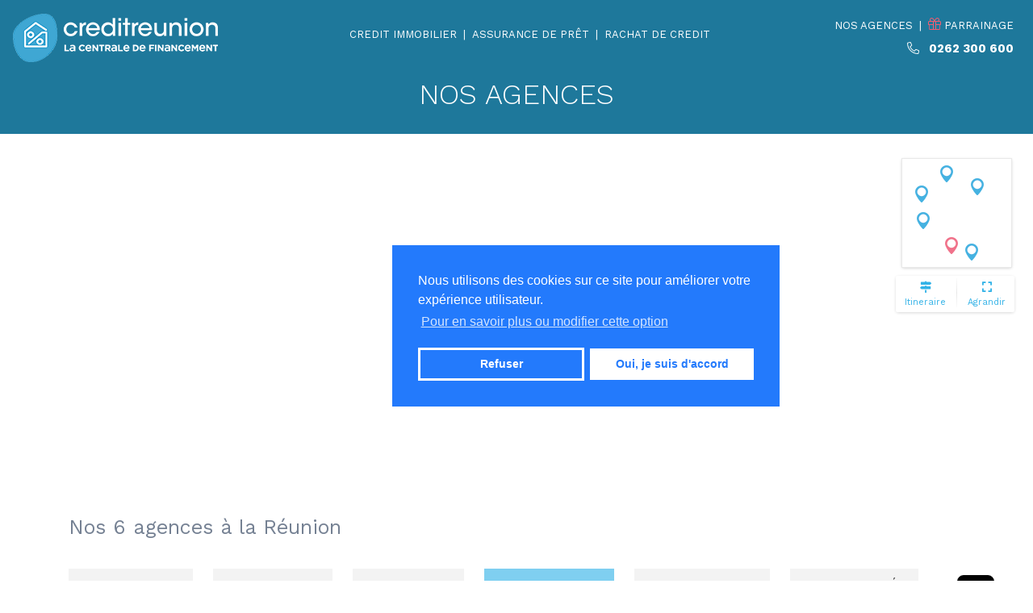

--- FILE ---
content_type: text/html; charset=UTF-8
request_url: https://creditreunion.com/agences-credit-reunion/saint-pierre
body_size: 8373
content:
<!DOCTYPE html>
<html lang="fr">
    <head>
                <title>Nos agences de courtiers en crédit immobilier | creditreunion</title>


        <meta http-equiv="Content-Type" content="text/html; charset=utf-8" />
        <meta name="viewport" content="width=device-width, initial-scale=1, shrink-to-fit=no">

                <meta name="description" content="Besoin d'un financement pour votre projet immobilier ? Venez à l'agence la plus proche de chez vous (Saint Denis, Saint Paul, Saint Leu, Saint Pierre, Saint Joseph, Saint André).">
        <meta name="robot" content=" index, follow ">

                <link rel="apple-touch-icon" sizes="180x180" href="/build/images/favicon/apple-touch-icon.png">
        <link rel="icon" type="image/png" sizes="32x32" href="/build/images/favicon/favicon-32x32.png">
        <link rel="icon" type="image/png" sizes="16x16" href="/build/images/favicon/favicon-16x16.png">
        <link rel="manifest" href="/build/images/favicon/site.webmanifest">
        <link rel="mask-icon" href="/build/images/favicon/safari-pinned-tab.svg" color="#5bbad5">
        <meta name="msapplication-TileColor" content="#da532c">
        <meta name="theme-color" content="#ffffff">

        <link rel="preconnect" crossorigin href="https://fonts.googleapis.com" />
        <link rel="preconnect" crossorigin href="https://fonts.gstatic.com" />
        <link rel="preconnect" crossorigin href="https://www.google-analytics.com" />
        <link rel="preconnect" crossorigin href="https://connect.facebook.net" />

        
        <script>
/*! loadCSS. [c]2017 Filament Group, Inc. MIT License */
/* This file is meant as a standalone workflow for
- testing support for link[rel=preload]
- enabling async CSS loading in browsers that do not support rel=preload
- applying rel preload css once loaded, whether supported or not.
*/
(function( w ){
	"use strict";
	// rel=preload support test
	if( !w.loadCSS ){
		w.loadCSS = function(){};
	}
	// define on the loadCSS obj
	var rp = loadCSS.relpreload = {};
	// rel=preload feature support test
	// runs once and returns a function for compat purposes
	rp.support = (function(){
		var ret;
		try {
			ret = w.document.createElement( "link" ).relList.supports( "preload" );
		} catch (e) {
			ret = false;
		}
		return function(){
			return ret;
		};
	})();

	// if preload isn't supported, get an asynchronous load by using a non-matching media attribute
	// then change that media back to its intended value on load
	rp.bindMediaToggle = function( link ){
		// remember existing media attr for ultimate state, or default to 'all'
		var finalMedia = link.media || "all";

		function enableStylesheet(){
			// unbind listeners
			if( link.addEventListener ){
				link.removeEventListener( "load", enableStylesheet );
			} else if( link.attachEvent ){
				link.detachEvent( "onload", enableStylesheet );
			}
			link.setAttribute( "onload", null ); 
			link.media = finalMedia;
		}

		// bind load handlers to enable media
		if( link.addEventListener ){
			link.addEventListener( "load", enableStylesheet );
		} else if( link.attachEvent ){
			link.attachEvent( "onload", enableStylesheet );
		}

		// Set rel and non-applicable media type to start an async request
		// note: timeout allows this to happen async to let rendering continue in IE
		setTimeout(function(){
			link.rel = "stylesheet";
			link.media = "only x";
		});
		// also enable media after 3 seconds,
		// which will catch very old browsers (android 2.x, old firefox) that don't support onload on link
		setTimeout( enableStylesheet, 3000 );
	};

	// loop through link elements in DOM
	rp.poly = function(){
		// double check this to prevent external calls from running
		if( rp.support() ){
			return;
		}
		var links = w.document.getElementsByTagName( "link" );
		for( var i = 0; i < links.length; i++ ){
			var link = links[ i ];
			// qualify links to those with rel=preload and as=style attrs
			if( link.rel === "preload" && link.getAttribute( "as" ) === "style" && !link.getAttribute( "data-loadcss" ) ){
				// prevent rerunning on link
				link.setAttribute( "data-loadcss", true );
				// bind listeners to toggle media back
				rp.bindMediaToggle( link );
			}
		}
	};

	// if unsupported, run the polyfill
	if( !rp.support() ){
		// run once at least
		rp.poly();

		// rerun poly on an interval until onload
		var run = w.setInterval( rp.poly, 500 );
		if( w.addEventListener ){
			w.addEventListener( "load", function(){
				rp.poly();
				w.clearInterval( run );
			} );
		} else if( w.attachEvent ){
			w.attachEvent( "onload", function(){
				rp.poly();
				w.clearInterval( run );
			} );
		}
	}


	// commonjs
	if( typeof exports !== "undefined" ){
		exports.loadCSS = loadCSS;
	}
	else {
		w.loadCSS = loadCSS;
	}
}( typeof global !== "undefined" ? global : this ) );
</script>
        <link rel="stylesheet" href="/build/css/theme.ca21261c.css">
        <link rel="stylesheet" href="/build/css/fontawesome.63c90801.css">

         
    <link rel="stylesheet" href="/build/css/agencies.2bf64c9e.css">
        
        <link rel="stylesheet" href="https://fonts.googleapis.com/css?family=Work+Sans:300,400,700&amp;display=swap"></link>

                      <script>
        window.ga=window.ga||function(){(ga.q=ga.q||[]).push(arguments)};ga.l=+new Date;
        ga('create', 'UA-76450831-1', 'auto');
        ga('send', 'pageview');
    </script>
    <script async src='https://www.google-analytics.com/analytics.js' type="javascript/blocked"></script>

  <script>
    !function(f,b,e,v,n,t,s)
    {if(f.fbq)return;n=f.fbq=function(){n.callMethod?
    n.callMethod.apply(n,arguments):n.queue.push(arguments)};
    if(!f._fbq)f._fbq=n;n.push=n;n.loaded=!0;n.version='2.0';
    n.queue=[];t=b.createElement(e);t.async=!0;
    t.src=v;s=b.getElementsByTagName(e)[0];
    t.type = "javascript/blocked";t.async = true;  
    s.parentNode.insertBefore(t,s)}(window, document,'script',
    'https://connect.facebook.net/en_US/fbevents.js');
    fbq('init', '338850723735781');
    fbq('track', 'PageView');
  </script>
  <noscript><img height="1" width="1" style="display:none"
    src="https://www.facebook.com/tr?id=338850723735781&ev=PageView&noscript=1"
  /></noscript>

  <script type="text/javascript">
  _linkedin_partner_id = "784211";
  window._linkedin_data_partner_ids = window._linkedin_data_partner_ids || [];
  window._linkedin_data_partner_ids.push(_linkedin_partner_id);
  </script><script type="text/javascript">
  (function(){var s = document.getElementsByTagName("script")[0];
  var b = document.createElement("script");
  b.type = "javascript/blocked";b.async = true;
  b.src = "https://snap.licdn.com/li.lms-analytics/insight.min.js";
  s.parentNode.insertBefore(b, s);})();
  </script>
  <noscript>
  <img height="1" width="1" style="display:none;" alt="" src="https://px.ads.linkedin.com/collect/?pid=784211&fmt=gif" />
  </noscript>
            </head>
    <body>

        <noscript><div class="text-center" style="margin-top:100px;margin-bottom: 30px;color:red"><strong>Ce site a besoin de javascript pour fonctionner correctement !</strong></div></noscript>
         <header id="header">
    

         <div class="container-fluid header-nav">

    <nav class="navbar fixed-top navbar-expand-lg navbar-dark py-0">
        <a class="navbar-brand clearfix" href="/">
        <img src="/build/images/creditreunion-logo-white.png" alt="Logo creditreunion" class="float-left img-fluid position-relative logo-header transition lazyload" >
        </a>
        <button class="navbar-toggler" type="button" data-toggle="collapse" data-target="#navbarNav" aria-controls="navbarNav" aria-expanded="false" aria-label="Toggle navigation">
        <span class="navbar-toggler-icon"></span>
        </button>
        <div class="collapse navbar-collapse" id="navbarNav">
        
        
        <ul class="navbar-nav mx-auto">
            <li class="nav-item">
            <a class="nav-link" href="/credit-immobilier">CREDIT IMMOBILIER</a>
            </li>
            <span class="align-self-center d-none d-lg-inline pipe"> | </span>
            <li class="nav-item">
            <a class="nav-link" href="/assurance-de-pret">ASSURANCE DE PRÊT</a>
            </li>
            <span class="align-self-center d-none d-lg-inline pipe"> | </span>
            <li class="nav-item">
            <a class="nav-link" href="/rachat-de-credit">RACHAT DE CREDIT</a>
            </li>
        </ul>
        
        <div class="justify-content-end">

            <div>
            <ul class="navbar-nav ">
                <li class="nav-item">
                    <a class="nav-link" href="/agences-credit-reunion">NOS AGENCES</a>
                </li>

                <span class="align-self-center d-none d-lg-inline pipe"> | </span>
                
                <li class="nav-item">
                    <a class="nav-link" href="/parrainage#form-parrainage"><i class="fal fa-gift color-fuschia sponsorship-icon"></i> PARRAINAGE</a>
                </li>

                                
                            </ul>
            </div>
            <div class="float-lg-right pr-md-2 num">
                <b><i class="fal fa-phone fa-rotate-90 mr-2"></i> 0262 300 600</b>
            </div>

        </div>
        
        </div>
    </nav>
    </div>

</header>

                
                <div class="main">

                    <section class=" header-bg bg-color-blue pb-0 d-flex flex-column text-center">

            <div id="header-title" class="container text-center">
              <h1 class="mx-auto mt-4 mb-4 header-title z-index-1 d-inline-block">NOS AGENCES</h1>
            </div>

            
          </section>

              <section class="contact-agencies container-fluid">
        <div class="">
            <div class="map">
                <div class="agencies d-none d-md-block">
    
                </div>
                <div class="card d-none d-md-inline-block">
                    <div class="actions">
                        <a class="action itinerary" href="https://www.google.com/maps?daddr=2%20Rue%20du%20Presbyt%C3%A8re%2C%20Saint%20Pierre%2C%20R%C3%A9union" target="_blank" rel="noopener"><i class="fa fa-map-signs"></i> Itineraire</a>
                        <div class="separator"></div>
                        <a class="action map-link" href="https://www.google.com/maps/search/2%20Rue%20du%20Presbyt%C3%A8re%2C%20Saint%20Pierre%2C%20R%C3%A9union" target="_blank" rel="noopener"><i class="fa fa-expand"></i> Agrandir</a>
                    </div>
                </div>
                <div class="overview-panel">
                    <div class="overview">
    
                    </div>
                </div>
            </div>
            <div class="container">
                <div class="row">
                    <div class="col-sm-12">
                        <h2>Nos 6 agences à la Réunion</h2>
                        
                        <div class="agency-menu hidden-xs">
                            <ul class="agency-list">
                                                                    <li>
                                        <a class="" data-id="1" href="/agences-credit-reunion/saint-denis">Saint Denis</a>
                                    </li>
                                                                    <li>
                                        <a class="" data-id="2" href="/agences-credit-reunion/saint-paul">Saint Paul</a>
                                    </li>
                                                                    <li>
                                        <a class="" data-id="3" href="/agences-credit-reunion/saint-leu">Saint Leu</a>
                                    </li>
                                                                    <li>
                                        <a class="active" data-id="4" href="/agences-credit-reunion/saint-pierre">Saint Pierre</a>
                                    </li>
                                                                    <li>
                                        <a class="" data-id="5" href="/agences-credit-reunion/saint-joseph">Saint Joseph</a>
                                    </li>
                                                                    <li>
                                        <a class="" data-id="6" href="/agences-credit-reunion/saint-andre">Saint André</a>
                                    </li>
                                                            </ul>
                            <hr/>
                        </div>
                        <div class="agency-content">
                                                            <div class="hide-ni" data-id="1">
                                    <h2>creditreunion Saint Denis</h2>
                                    
                                    <div class="infos col-sm-12">
                                        <div class="row">
                                            <div class="info col-md-6 col-xl-4">
                                                                                                    <div class="icon">
                                                        <i class="fa fa-fw fa-home"></i>
                                                    </div>
                                                    <div class="content address">
                                                        <p class="text">
                                                            14 Rue Alexis De Villeneuve<br/>Résidence RAPHAEL<br/>97400 ST DENIS
                                                        </p>
                                                        <div class="links">
                                                            <a href="https://www.google.com/maps?daddr=14%20Rue%20Alexis%20de%20Villeneuve%2C%20Saint%20Denis%2C%20R%C3%A9union" target="_blank" rel="noopener">
                                                                <i class="fa fa-external-link-square"></i>
                                                                Itinéraire
                                                            </a>
                                                            <a href="https://www.google.com/maps/search/14%20Rue%20Alexis%20de%20Villeneuve%2C%20Saint%20Denis%2C%20R%C3%A9union" target="_blank" rel="noopener">
                                                                <i class="fa fa-external-link-square"></i>
                                                                Google Map
                                                            </a>
                                                        </div>
                                                    </div>
                                                                                            </div>

                                            <div class="info col-md-6 col-xl-4">
                                                                                                    <div class="icon">
                                                        <i class="fas fa fa-clock"></i>
                                                    </div>
                                                    <div class="content">
                                                        Du <b>lundi</b> au <b>vendredi</b>.<br/>De <b>8h30</b> à <b>12h30</b>, et de <b>14h</b> à <b>18h</b>.<br/>Fermeture à 17h le vendredi.
                                                    </div>
                                                                                            </div>
    
                                            <div class="info col-md-12 col-xl-4">
                                                <div class="icon">
                                                    <i class="fas fa fa-phone fa-rotate-90"></i>
                                                </div>
                                                <div class="content phone">
                                                    <a href="callto:0262300600">
                                                        0262
                                                        <strong>
                                                            300
                                                            600
                                                        </strong>
                                                    </a>
                                                </div>
                                            </div>
    
                                        </div>
                                        <br/>
                                        <div class="row">
                                            
                                        </div>


                                        <section class='pt-5 pb-2' id="agency-contact">

                                                                                                              
                                                <div class="container">
                                                    
                                                    <div class="row">
                                                        
                                                        <a href="/contact?type=rendez-vous&amp;agence=saint-denis" class="col-md a-link">
                                                          <div class="text-center contact-block link-hover p-2">
                                                              <div class="color-fuschia"><i class="fal fa-calendar-alt fa-3x mb-2 px-55"></i></div>
                                                              <div>
                                                                  <div class="color-blue"><h3><span class="h3-underline">PRENDRE RENDEZ-VOUS</span></h3></div>
                                                                  <div><span>
                                                                  </span></div>
                                                              </div>
                                                          </div>
                                                        </a>
                                                        
                                                        
                                                        <a href="/contact?type=rappel&amp;agence=saint-denis" class="col-md a-link">
                                                            <div class="text-center contact-block link-hover p-2">
                                                                <div class="color-fuschia"><i class="fal fa-phone fa-rotate-90 fa-3x mb-2 px-55"></i></div>
                                                                <div>
                                                                    <div class="color-blue"><h3><span class="h3-underline">DEMANDER UN RAPPEL</span></h3></div>
                                                                    <div><span >
                                                                    </span></div>
                                                                </div>
                                                            </div>
                                                        </a>
                                                        
                                                        
                                                        <a href="/contact?type=message&amp;agence=saint-denis" class="col-md a-link">
                                                            <div class="text-center contact-block link-hover p-2">
                                                                <div class="color-fuschia"><i class="fal fa-paper-plane fa-3x mb-2 px-55"></i></div>
                                                                <div>
                                                                    <div class="color-blue"><h3><span class="h3-underline">ENVOYER UN EMAIL</span></h3></div>
                                                                    <div><span>    
                                                                    </span></div>
                                                                </div>
                                                            </div>
                                                        </a>
                                                        
                                                    </div>
                                                      
                                                </div>
                                                
                                            </section>

                                        <section id="team">
                                                                                
                                                <div class="row d-flex justify-content-center">
                                    
                                                                                                    </div>
                                    
                                                                                   </section>

                                        
                                    </div>
                                </div>
                                                            <div class="hide-ni" data-id="2">
                                    <h2>creditreunion Saint Paul</h2>
                                    
                                    <div class="infos col-sm-12">
                                        <div class="row">
                                            <div class="info col-md-6 col-xl-4">
                                                                                                    <div class="icon">
                                                        <i class="fa fa-fw fa-home"></i>
                                                    </div>
                                                    <div class="content address">
                                                        <p class="text">
                                                            171 Chaussée Royale<br/>97460 ST PAUL
                                                        </p>
                                                        <div class="links">
                                                            <a href="https://www.google.com/maps?daddr=171%20Chauss%C3%A9e%20Royale%2C%20Saint%20Paul%2C%20R%C3%A9union" target="_blank" rel="noopener">
                                                                <i class="fa fa-external-link-square"></i>
                                                                Itinéraire
                                                            </a>
                                                            <a href="https://www.google.com/maps/search/171%20Chauss%C3%A9e%20Royale%2C%20Saint%20Paul%2C%20R%C3%A9union" target="_blank" rel="noopener">
                                                                <i class="fa fa-external-link-square"></i>
                                                                Google Map
                                                            </a>
                                                        </div>
                                                    </div>
                                                                                            </div>

                                            <div class="info col-md-6 col-xl-4">
                                                                                                    <div class="icon">
                                                        <i class="fas fa fa-clock"></i>
                                                    </div>
                                                    <div class="content">
                                                        Du <b>lundi</b> au <b>vendredi</b>.<br/>De <b>8h30</b> à <b>12h30</b>, et de <b>14h</b> à <b>18h</b>.<br/>Fermeture à 17h le vendredi.
                                                    </div>
                                                                                            </div>
    
                                            <div class="info col-md-12 col-xl-4">
                                                <div class="icon">
                                                    <i class="fas fa fa-phone fa-rotate-90"></i>
                                                </div>
                                                <div class="content phone">
                                                    <a href="callto:0262300600">
                                                        0262
                                                        <strong>
                                                            300
                                                            600
                                                        </strong>
                                                    </a>
                                                </div>
                                            </div>
    
                                        </div>
                                        <br/>
                                        <div class="row">
                                            
                                        </div>


                                        <section class='pt-5 pb-2' id="agency-contact">

                                                                                                              
                                                <div class="container">
                                                    
                                                    <div class="row">
                                                        
                                                        <a href="/contact?type=rendez-vous&amp;agence=saint-paul" class="col-md a-link">
                                                          <div class="text-center contact-block link-hover p-2">
                                                              <div class="color-fuschia"><i class="fal fa-calendar-alt fa-3x mb-2 px-55"></i></div>
                                                              <div>
                                                                  <div class="color-blue"><h3><span class="h3-underline">PRENDRE RENDEZ-VOUS</span></h3></div>
                                                                  <div><span>
                                                                  </span></div>
                                                              </div>
                                                          </div>
                                                        </a>
                                                        
                                                        
                                                        <a href="/contact?type=rappel&amp;agence=saint-paul" class="col-md a-link">
                                                            <div class="text-center contact-block link-hover p-2">
                                                                <div class="color-fuschia"><i class="fal fa-phone fa-rotate-90 fa-3x mb-2 px-55"></i></div>
                                                                <div>
                                                                    <div class="color-blue"><h3><span class="h3-underline">DEMANDER UN RAPPEL</span></h3></div>
                                                                    <div><span >
                                                                    </span></div>
                                                                </div>
                                                            </div>
                                                        </a>
                                                        
                                                        
                                                        <a href="/contact?type=message&amp;agence=saint-paul" class="col-md a-link">
                                                            <div class="text-center contact-block link-hover p-2">
                                                                <div class="color-fuschia"><i class="fal fa-paper-plane fa-3x mb-2 px-55"></i></div>
                                                                <div>
                                                                    <div class="color-blue"><h3><span class="h3-underline">ENVOYER UN EMAIL</span></h3></div>
                                                                    <div><span>    
                                                                    </span></div>
                                                                </div>
                                                            </div>
                                                        </a>
                                                        
                                                    </div>
                                                      
                                                </div>
                                                
                                            </section>

                                        <section id="team">
                                                                                
                                                <div class="row d-flex justify-content-center">
                                    
                                                                                                    </div>
                                    
                                                                                   </section>

                                        
                                    </div>
                                </div>
                                                            <div class="hide-ni" data-id="3">
                                    <h2>creditreunion Saint Leu</h2>
                                    
                                    <div class="infos col-sm-12">
                                        <div class="row">
                                            <div class="info col-md-6 col-xl-4">
                                                                                                    <div class="icon">
                                                        <i class="fa fa-fw fa-home"></i>
                                                    </div>
                                                    <div class="content address">
                                                        <p class="text">
                                                            80 Rue du Général Lambert<br/>97436 ST LEU
                                                        </p>
                                                        <div class="links">
                                                            <a href="https://www.google.com/maps?daddr=80%20Rue%20du%20G%C3%A9n%C3%A9ral%20Lambert%2C%20Saint%20Leu%2C%20R%C3%A9union" target="_blank" rel="noopener">
                                                                <i class="fa fa-external-link-square"></i>
                                                                Itinéraire
                                                            </a>
                                                            <a href="https://www.google.com/maps/search/80%20Rue%20du%20G%C3%A9n%C3%A9ral%20Lambert%2C%20Saint%20Leu%2C%20R%C3%A9union" target="_blank" rel="noopener">
                                                                <i class="fa fa-external-link-square"></i>
                                                                Google Map
                                                            </a>
                                                        </div>
                                                    </div>
                                                                                            </div>

                                            <div class="info col-md-6 col-xl-4">
                                                                                                    <div class="icon">
                                                        <i class="fas fa fa-clock"></i>
                                                    </div>
                                                    <div class="content">
                                                        Du <b>lundi</b> au <b>vendredi</b>.<br/>De <b>8h30</b> à <b>12h30</b>, et de <b>14h</b> à <b>18h</b>.<br/>Fermeture à 17h le vendredi.
                                                    </div>
                                                                                            </div>
    
                                            <div class="info col-md-12 col-xl-4">
                                                <div class="icon">
                                                    <i class="fas fa fa-phone fa-rotate-90"></i>
                                                </div>
                                                <div class="content phone">
                                                    <a href="callto:0262300600">
                                                        0262
                                                        <strong>
                                                            300
                                                            600
                                                        </strong>
                                                    </a>
                                                </div>
                                            </div>
    
                                        </div>
                                        <br/>
                                        <div class="row">
                                            
                                        </div>


                                        <section class='pt-5 pb-2' id="agency-contact">

                                                                                                              
                                                <div class="container">
                                                    
                                                    <div class="row">
                                                        
                                                        <a href="/contact?type=rendez-vous&amp;agence=saint-leu" class="col-md a-link">
                                                          <div class="text-center contact-block link-hover p-2">
                                                              <div class="color-fuschia"><i class="fal fa-calendar-alt fa-3x mb-2 px-55"></i></div>
                                                              <div>
                                                                  <div class="color-blue"><h3><span class="h3-underline">PRENDRE RENDEZ-VOUS</span></h3></div>
                                                                  <div><span>
                                                                  </span></div>
                                                              </div>
                                                          </div>
                                                        </a>
                                                        
                                                        
                                                        <a href="/contact?type=rappel&amp;agence=saint-leu" class="col-md a-link">
                                                            <div class="text-center contact-block link-hover p-2">
                                                                <div class="color-fuschia"><i class="fal fa-phone fa-rotate-90 fa-3x mb-2 px-55"></i></div>
                                                                <div>
                                                                    <div class="color-blue"><h3><span class="h3-underline">DEMANDER UN RAPPEL</span></h3></div>
                                                                    <div><span >
                                                                    </span></div>
                                                                </div>
                                                            </div>
                                                        </a>
                                                        
                                                        
                                                        <a href="/contact?type=message&amp;agence=saint-leu" class="col-md a-link">
                                                            <div class="text-center contact-block link-hover p-2">
                                                                <div class="color-fuschia"><i class="fal fa-paper-plane fa-3x mb-2 px-55"></i></div>
                                                                <div>
                                                                    <div class="color-blue"><h3><span class="h3-underline">ENVOYER UN EMAIL</span></h3></div>
                                                                    <div><span>    
                                                                    </span></div>
                                                                </div>
                                                            </div>
                                                        </a>
                                                        
                                                    </div>
                                                      
                                                </div>
                                                
                                            </section>

                                        <section id="team">
                                                                                
                                                <div class="row d-flex justify-content-center">
                                    
                                                                                                    </div>
                                    
                                                                                   </section>

                                        
                                    </div>
                                </div>
                                                            <div class="active" data-id="4">
                                    <h2>creditreunion Saint Pierre</h2>
                                    
                                    <div class="infos col-sm-12">
                                        <div class="row">
                                            <div class="info col-md-6 col-xl-4">
                                                                                                    <div class="icon">
                                                        <i class="fa fa-fw fa-home"></i>
                                                    </div>
                                                    <div class="content address">
                                                        <p class="text">
                                                            2 Rue du Presbytère<br/>Résidence les Docks du Sud<br/>97410 ST PIERRE
                                                        </p>
                                                        <div class="links">
                                                            <a href="https://www.google.com/maps?daddr=2%20Rue%20du%20Presbyt%C3%A8re%2C%20Saint%20Pierre%2C%20R%C3%A9union" target="_blank" rel="noopener">
                                                                <i class="fa fa-external-link-square"></i>
                                                                Itinéraire
                                                            </a>
                                                            <a href="https://www.google.com/maps/search/2%20Rue%20du%20Presbyt%C3%A8re%2C%20Saint%20Pierre%2C%20R%C3%A9union" target="_blank" rel="noopener">
                                                                <i class="fa fa-external-link-square"></i>
                                                                Google Map
                                                            </a>
                                                        </div>
                                                    </div>
                                                                                            </div>

                                            <div class="info col-md-6 col-xl-4">
                                                                                                    <div class="icon">
                                                        <i class="fas fa fa-clock"></i>
                                                    </div>
                                                    <div class="content">
                                                        Du <b>lundi</b> au <b>vendredi</b>.<br/>De <b>8h30</b> à <b>12h30</b>, et de <b>14h</b> à <b>18h</b>.<br/>Fermeture à 17h le vendredi.
                                                    </div>
                                                                                            </div>
    
                                            <div class="info col-md-12 col-xl-4">
                                                <div class="icon">
                                                    <i class="fas fa fa-phone fa-rotate-90"></i>
                                                </div>
                                                <div class="content phone">
                                                    <a href="callto:0262300600">
                                                        0262
                                                        <strong>
                                                            300
                                                            600
                                                        </strong>
                                                    </a>
                                                </div>
                                            </div>
    
                                        </div>
                                        <br/>
                                        <div class="row">
                                            
                                        </div>


                                        <section class='pt-5 pb-2' id="agency-contact">

                                                                                                              
                                                <div class="container">
                                                    
                                                    <div class="row">
                                                        
                                                        <a href="/contact?type=rendez-vous&amp;agence=saint-pierre" class="col-md a-link">
                                                          <div class="text-center contact-block link-hover p-2">
                                                              <div class="color-fuschia"><i class="fal fa-calendar-alt fa-3x mb-2 px-55"></i></div>
                                                              <div>
                                                                  <div class="color-blue"><h3><span class="h3-underline">PRENDRE RENDEZ-VOUS</span></h3></div>
                                                                  <div><span>
                                                                  </span></div>
                                                              </div>
                                                          </div>
                                                        </a>
                                                        
                                                        
                                                        <a href="/contact?type=rappel&amp;agence=saint-pierre" class="col-md a-link">
                                                            <div class="text-center contact-block link-hover p-2">
                                                                <div class="color-fuschia"><i class="fal fa-phone fa-rotate-90 fa-3x mb-2 px-55"></i></div>
                                                                <div>
                                                                    <div class="color-blue"><h3><span class="h3-underline">DEMANDER UN RAPPEL</span></h3></div>
                                                                    <div><span >
                                                                    </span></div>
                                                                </div>
                                                            </div>
                                                        </a>
                                                        
                                                        
                                                        <a href="/contact?type=message&amp;agence=saint-pierre" class="col-md a-link">
                                                            <div class="text-center contact-block link-hover p-2">
                                                                <div class="color-fuschia"><i class="fal fa-paper-plane fa-3x mb-2 px-55"></i></div>
                                                                <div>
                                                                    <div class="color-blue"><h3><span class="h3-underline">ENVOYER UN EMAIL</span></h3></div>
                                                                    <div><span>    
                                                                    </span></div>
                                                                </div>
                                                            </div>
                                                        </a>
                                                        
                                                    </div>
                                                      
                                                </div>
                                                
                                            </section>

                                        <section id="team">
                                                                                
                                                <div class="row d-flex justify-content-center">
                                    
                                                                                                    </div>
                                    
                                                                                   </section>

                                        
                                    </div>
                                </div>
                                                            <div class="hide-ni" data-id="5">
                                    <h2>creditreunion Saint Joseph</h2>
                                    
                                    <div class="infos col-sm-12">
                                        <div class="row">
                                            <div class="info col-md-6 col-xl-4">
                                                                                                    <div class="icon">
                                                        <i class="fa fa-fw fa-home"></i>
                                                    </div>
                                                    <div class="content address">
                                                        <p class="text">
                                                            6 Rue Joseph de Souvile<br/>97480 SAINT JOSEPH
                                                        </p>
                                                        <div class="links">
                                                            <a href="https://www.google.com/maps?daddr=6%20Rue%20Joseph%20de%20Souvile%2C%20Saint%20Joseph%2C%20R%C3%A9union" target="_blank" rel="noopener">
                                                                <i class="fa fa-external-link-square"></i>
                                                                Itinéraire
                                                            </a>
                                                            <a href="https://www.google.com/maps/search/6%20Rue%20Joseph%20de%20Souvile%2C%20Saint%20Joseph%2C%20R%C3%A9union" target="_blank" rel="noopener">
                                                                <i class="fa fa-external-link-square"></i>
                                                                Google Map
                                                            </a>
                                                        </div>
                                                    </div>
                                                                                            </div>

                                            <div class="info col-md-6 col-xl-4">
                                                                                                    <div class="icon">
                                                        <i class="fas fa fa-clock"></i>
                                                    </div>
                                                    <div class="content">
                                                        Du <b>lundi</b> au <b>vendredi</b>.<br/>De <b>8h30</b> à <b>12h30</b>, et de <b>14h</b> à <b>18h</b>.<br/>Fermeture à 17h le vendredi.
                                                    </div>
                                                                                            </div>
    
                                            <div class="info col-md-12 col-xl-4">
                                                <div class="icon">
                                                    <i class="fas fa fa-phone fa-rotate-90"></i>
                                                </div>
                                                <div class="content phone">
                                                    <a href="callto:0262300600">
                                                        0262
                                                        <strong>
                                                            300
                                                            600
                                                        </strong>
                                                    </a>
                                                </div>
                                            </div>
    
                                        </div>
                                        <br/>
                                        <div class="row">
                                            
                                        </div>


                                        <section class='pt-5 pb-2' id="agency-contact">

                                                                                                              
                                                <div class="container">
                                                    
                                                    <div class="row">
                                                        
                                                        <a href="/contact?type=rendez-vous&amp;agence=saint-joseph" class="col-md a-link">
                                                          <div class="text-center contact-block link-hover p-2">
                                                              <div class="color-fuschia"><i class="fal fa-calendar-alt fa-3x mb-2 px-55"></i></div>
                                                              <div>
                                                                  <div class="color-blue"><h3><span class="h3-underline">PRENDRE RENDEZ-VOUS</span></h3></div>
                                                                  <div><span>
                                                                  </span></div>
                                                              </div>
                                                          </div>
                                                        </a>
                                                        
                                                        
                                                        <a href="/contact?type=rappel&amp;agence=saint-joseph" class="col-md a-link">
                                                            <div class="text-center contact-block link-hover p-2">
                                                                <div class="color-fuschia"><i class="fal fa-phone fa-rotate-90 fa-3x mb-2 px-55"></i></div>
                                                                <div>
                                                                    <div class="color-blue"><h3><span class="h3-underline">DEMANDER UN RAPPEL</span></h3></div>
                                                                    <div><span >
                                                                    </span></div>
                                                                </div>
                                                            </div>
                                                        </a>
                                                        
                                                        
                                                        <a href="/contact?type=message&amp;agence=saint-joseph" class="col-md a-link">
                                                            <div class="text-center contact-block link-hover p-2">
                                                                <div class="color-fuschia"><i class="fal fa-paper-plane fa-3x mb-2 px-55"></i></div>
                                                                <div>
                                                                    <div class="color-blue"><h3><span class="h3-underline">ENVOYER UN EMAIL</span></h3></div>
                                                                    <div><span>    
                                                                    </span></div>
                                                                </div>
                                                            </div>
                                                        </a>
                                                        
                                                    </div>
                                                      
                                                </div>
                                                
                                            </section>

                                        <section id="team">
                                                                                
                                                <div class="row d-flex justify-content-center">
                                    
                                                                                                    </div>
                                    
                                                                                   </section>

                                        
                                    </div>
                                </div>
                                                            <div class="hide-ni" data-id="6">
                                    <h2>creditreunion Saint André</h2>
                                    
                                    <div class="infos col-sm-12">
                                        <div class="row">
                                            <div class="info col-md-6 col-xl-4">
                                                                                                    <div class="icon">
                                                        <i class="fa fa-fw fa-home"></i>
                                                    </div>
                                                    <div class="content address">
                                                        <p class="text">
                                                            665 Rue de la Gare<br/>Résidence QUAI EST<br/>97440 ST ANDRE
                                                        </p>
                                                        <div class="links">
                                                            <a href="https://www.google.com/maps?daddr=665%20Rue%20de%20la%20Gare%2C%20Saint%20Andr%C3%A9%2C%20R%C3%A9union" target="_blank" rel="noopener">
                                                                <i class="fa fa-external-link-square"></i>
                                                                Itinéraire
                                                            </a>
                                                            <a href="https://www.google.com/maps/search/665%20Rue%20de%20la%20Gare%2C%20Saint%20Andr%C3%A9%2C%20R%C3%A9union" target="_blank" rel="noopener">
                                                                <i class="fa fa-external-link-square"></i>
                                                                Google Map
                                                            </a>
                                                        </div>
                                                    </div>
                                                                                            </div>

                                            <div class="info col-md-6 col-xl-4">
                                                                                                    <div class="icon">
                                                        <i class="fas fa fa-clock"></i>
                                                    </div>
                                                    <div class="content">
                                                        Du <b>lundi</b> au <b>vendredi</b>.<br/>De <b>8h30</b> à <b>12h30</b>, et de <b>14h</b> à <b>18h</b>.<br/>Fermeture à 17h le vendredi.<br/>Le <b>samedi matin</b> de <b>8h30</b> à <b>12h30</b>
                                                    </div>
                                                                                            </div>
    
                                            <div class="info col-md-12 col-xl-4">
                                                <div class="icon">
                                                    <i class="fas fa fa-phone fa-rotate-90"></i>
                                                </div>
                                                <div class="content phone">
                                                    <a href="callto:0262300600">
                                                        0262
                                                        <strong>
                                                            300
                                                            600
                                                        </strong>
                                                    </a>
                                                </div>
                                            </div>
    
                                        </div>
                                        <br/>
                                        <div class="row">
                                            
                                        </div>


                                        <section class='pt-5 pb-2' id="agency-contact">

                                                                                                              
                                                <div class="container">
                                                    
                                                    <div class="row">
                                                        
                                                        <a href="/contact?type=rendez-vous&amp;agence=saint-andre" class="col-md a-link">
                                                          <div class="text-center contact-block link-hover p-2">
                                                              <div class="color-fuschia"><i class="fal fa-calendar-alt fa-3x mb-2 px-55"></i></div>
                                                              <div>
                                                                  <div class="color-blue"><h3><span class="h3-underline">PRENDRE RENDEZ-VOUS</span></h3></div>
                                                                  <div><span>
                                                                  </span></div>
                                                              </div>
                                                          </div>
                                                        </a>
                                                        
                                                        
                                                        <a href="/contact?type=rappel&amp;agence=saint-andre" class="col-md a-link">
                                                            <div class="text-center contact-block link-hover p-2">
                                                                <div class="color-fuschia"><i class="fal fa-phone fa-rotate-90 fa-3x mb-2 px-55"></i></div>
                                                                <div>
                                                                    <div class="color-blue"><h3><span class="h3-underline">DEMANDER UN RAPPEL</span></h3></div>
                                                                    <div><span >
                                                                    </span></div>
                                                                </div>
                                                            </div>
                                                        </a>
                                                        
                                                        
                                                        <a href="/contact?type=message&amp;agence=saint-andre" class="col-md a-link">
                                                            <div class="text-center contact-block link-hover p-2">
                                                                <div class="color-fuschia"><i class="fal fa-paper-plane fa-3x mb-2 px-55"></i></div>
                                                                <div>
                                                                    <div class="color-blue"><h3><span class="h3-underline">ENVOYER UN EMAIL</span></h3></div>
                                                                    <div><span>    
                                                                    </span></div>
                                                                </div>
                                                            </div>
                                                        </a>
                                                        
                                                    </div>
                                                      
                                                </div>
                                                
                                            </section>

                                        <section id="team">
                                                                                
                                                <div class="row d-flex justify-content-center">
                                    
                                                                                                    </div>
                                    
                                                                                   </section>

                                        
                                    </div>
                                </div>
                                                    </div>
                    </div>
                </div>
            </div>
        </div>
    </section>

        </div>

        
        <footer>
          <div class="container text-center">
              <small ></small>
          </div>

          <div class="background-banner banner-footer"></div>

          <div class="bg-color-blue">
              
            <div class="modal fade" id="newsletter-modal" tabindex="-1" role="dialog" aria-labelledby="exampleModalLabel" aria-hidden="true">
    <div class="modal-dialog" role="document">
        <div class="modal-content">
            <div class="modal-header">
                <button type="button" class="close" data-dismiss="modal" aria-label="Close">
                <span aria-hidden="true">&times;</span>
                </button>
            </div>
            <div class="modal-body text-center">
                    <i class="fal fa-check fa-3x"></i>

                    <p class="content"></p>
            </div>
        </div>
    </div>
</div>


<div class="footer container">

    <div class="social mb-2">
        <a href="https://www.linkedin.com/company/creditreunion/" target="_blank" rel="noopener"><i class="fab fa-linkedin fa-2x"></i></a>
        <a href="https://www.youtube.com/channel/UCo7z8uXk51RTbVDWor16J8A/" target="_blank"  rel="noopener"><i class="fab fa-youtube fa-2x mx-2"></i></a>
        <a href="https://fr-fr.facebook.com/creditreunion/" target="_blank" rel="noopener"><i class="fab fa-facebook-square fa-2x"></i></a>
    </div>
    <div class="row">

        <div class="col-lg-8 d-flex">

            <div class="footer-description align-self-end">
                Les meilleures solutions pour votre prêt. Des experts en crédit qui vous accompagne depuis 2006, dans nos 6 agences à la Réunion. <br> Un crédit vous engage et doit être remboursé, vérifiez vos capacités de remboursement avant de vous engager.
            </div>

        </div>

        <div class="col-lg-3 offset-lg-1 d-lg-flex flex-column">

                        <div class='mb-lg-0 mb-3'>
                <div class="footer-newsletter">
                    Inscrivez-vous à notre newsletter
                </div>

                <div>
                    <form name="newsletter" method="post" action="/newsletter" id="newsletter-form" class="form-inline">
<div class="input-group mb-3">
    <input type="email" id="newsletter_email" name="newsletter[email]" required="required" placeholder="Email" id="news_email" class="form-control newsletter-email" />
    <div class="input-group-append">
            <button class="btn newsletter-submit bg-color-fuschia" type="submit" id="button-addon2">Go !</button>
    </div>
</div>
                    
<input type="hidden" id="newsletter__token" name="newsletter[_token]" value="87269b10b92ab44f7e75d5d118896c.XUtOdxyJmsZ00Ju0tetsxkZs2LheIflBXoKlx-SPnp0.EQUsInrK1Y8wsdqA2oMtohVZit0NY6kAauSSop3K37AlKXg1JOTeojjgrw" /></form>
                </div>
            </div>

            
            <div class="footer-reminder mt-auto">
                Immatriculation ORIAS N° 08 411 28
            </div>
        </div>


    </div>

    <hr class="footer-separator">


    <div class="row links">

        <div class="col-lg-8">

            <div class='row'>

                <div class="col-lg">
                    <h2>NOS SERVICES</h2>
                    <ul>
                        <li><a href="/credit-immobilier">Crédit immobilier</a></li>
                        <li><a href="/rachat-de-credit">Rachat de prêt</a></li>
                        <li><a href="/assurance-de-pret">Assurance de prêt</a></li>
                    </ul>
                </div>

                <div class="col-lg my-2 my-lg-0 ">
                    <h2>SIMULATEURS DE PRÊT</h2>
                    <ul>
                        <li><a href="/simulation">Calcul capacité d'emprunt</a></li>
                                                                                            </ul>
                </div>

                <div class="col-lg">
                    <h2>SOCIÉTÉ</h2>
                    <ul>
                        <li><a href='/agences-credit-reunion'>Nos agences de courtage</a></li>
                        <li><a href='/notre-equipe'>L'équipe</a></li>
                        <li><a href='/contact'>Nous contacter</a></li>
                        <li><a href='/parrainage'>Parrainage</a></li>
                    </ul>
                </div>
            </div>

        </div>

        <div class="col-lg-3 offset-lg-1">
            <ul>
                <li><a href='/mentions-legales'>Mentions légales</a></li>
                <li><a href="/politique-de-confidentialite">Politique de confidentialité</a></li>
                <li><a href="/pdf/lexique_credit_2022.pdf" downlad="lexique du courtage en crédit.pdf" target="_blank">Lexique du courtage en crédit</a></li>
            </ul>
        </div>

    </div>


</div>

          </div>
        </footer>

                <a href="#header" class="scroll-to-top"><i class="fal fa-angle-up fa-2x"></i></a>


        <div id="target-container"></div>

        <script>
            window.YETT_BLACKLIST = [
              /www\\.google-analytics\\.com/,
              /www\\.facebook\\.com/,
              /px\\.ads\\.linkedin\\.com/
            ]
        </script>

        <script type="text/javascript" src="https://polyfill.io/v3/polyfill.min.js?features=default%2CMutationObserver%2Cdocument.getElementsByClassName%2CArray.from%2CSet%2CObject.assign%2CArray.prototype.find%2CArray.prototype.includes"></script>

        <script src="/build/runtime.3cf333e5.js"></script><script src="/build/755.5a8586e9.js"></script><script src="/build/913.bca49c24.js"></script><script src="/build/js/app.f17ed69c.js"></script>
        <script src="/build/js/cookie.24c48f82.js"></script>

         
    <script src="/build/js/layout/base.4bd9259a.js"></script>
    <script type="text/javascript">
        window.App = function() { };
        App.Agencies = function() { };
        App.Agencies.currentAgencyId = 4;
    </script>    

    <script type="text/javascript">
    window.App.Map = function() { };
    App.Map.agencies = [{"id":1,"slug":"saint-denis","shortName":"St Denis","position":{"lat":-20.877365,"lng":55.4487847}},{"id":2,"slug":"saint-paul","shortName":"St Paul","position":{"lat":-21.0071933,"lng":55.2783338}},{"id":3,"slug":"saint-leu","shortName":"St Leu","position":{"lat":-21.1743606,"lng":55.287811}},{"id":4,"slug":"saint-pierre","shortName":"St Pierre","position":{"lat":-21.336942,"lng":55.4801198}},{"id":5,"slug":"saint-joseph","shortName":"St Joseph","position":{"lat":-21.3786065,"lng":55.6182311}},{"id":6,"slug":"saint-andre","shortName":"St Andr\u00e9","position":{"lat":-20.9606786,"lng":55.6554414}}];
</script>

<script src="/build/js/fosjsrouting/init.41821963.js"></script>
<script src="/build/js/agencies-map.b4820950.js"></script>

<script>
    document.addEventListener("DOMContentLoaded", function(event) {
        gmapLoaded = window.gmapLoaded;
      });
</script>


<div id="gmap-marker-icons" class="d-none">
    <img class="marker" src="/build/images/marker.png" alt="agence creditreunion"/>
    <img class="marker-hl" src="/build/images/marker-hl.png" alt="agence creditreunion"/>
    <img class="marker-xl" src="/build/images/marker-xl.png" alt="agence creditreunion"/>
    <img class="marker-xl-hl" src="/build/images/marker-xl-hl.png" alt="agence creditreunion"/>
</div>

<script type="text/javascript" src="https://maps.googleapis.com/maps/api/js?key=AIzaSyBr36oVJ13HQd46jFB0xK4K1n2ss7JxsiU&amp;callback=gmapLoaded"></script>
    <script src="/build/js/agencies.f7e74947.js"></script>


    </body>
</html>


--- FILE ---
content_type: text/css
request_url: https://creditreunion.com/build/css/agencies.2bf64c9e.css
body_size: 1329
content:
section.contact-agencies{padding:0}section a:hover{text-decoration:none}.hide-ni{display:none}.map{margin-bottom:50px;margin-top:-1px;position:relative}.map .agencies .map{height:419px}@media (max-width:screen-md-max){.map .agencies .map{height:359px}}@media (max-width:991px){.map .agencies .map{height:329px}}.map .card,.map .overview-panel{opacity:.8;transition:opacity .2s}.map .card:hover,.map .overview-panel:hover{opacity:1}.map .overview-panel{border:1px solid #e4e4e4;box-shadow:0 1px 4px -1px rgba(0,0,0,.298);height:136px;overflow:hidden;position:absolute;right:26px;top:29px;width:137px}.map .overview-panel .overview{height:120%}@media (max-width:767px){.map .overview-panel{height:278px;position:static;width:100%}}.map .card{background-color:#fff;border-radius:2px;box-shadow:0 1px 4px -1px rgba(0,0,0,.298);display:block;padding:3px 11px 2px;position:absolute;right:23px;top:175px}.map .card .actions{display:inline-block;float:right}.map .card .actions .action{color:#00a0e2;display:inline-block;font-size:11px;font-weight:500;text-align:center}.map .card .actions .action .fa{display:block;font-size:14px;margin:4px 0}.map .card .actions .separator{background:-webkit-linear-gradient(top,#fbfbfb,#e2e2e2,#fbfbfb);background:-moz-linear-gradient(top,#fbfbfb,#e2e2e2,#fbfbfb);background:-ms-linear-gradient(top,#fbfbfb,#e2e2e2,#fbfbfb);background:-linear-gradient(top,#fbfbfb,#e2e2e2,#fbfbfb);display:inline-block;height:36px;margin:0 8px;vertical-align:top;width:1px}.agency-menu{display:inline-block}.agency-menu .agency-list{display:inline-block;list-style-type:none;margin-top:34px;padding:0}.agency-menu .agency-list li{display:inline-block;margin-bottom:30px}@media (max-width:576px){.agency-menu .agency-list li{font-size:14px}}.agency-menu .agency-list li:not(:last-child){margin-right:20px}@media (min-width:768px) and (max-width:991px){.agency-menu .agency-list li:not(:last-child){margin-right:5px}}.agency-menu .agency-list li a{background-color:#f3f3f3;color:#333;font-weight:400;padding:10px 26px;text-transform:uppercase}@media (min-width:768px) and (max-width:991px){.agency-menu .agency-list li a{padding:10px 14px}}.agency-menu .agency-list li a.active{background-color:rgba(0,160,226,.5);pointer-events:none}.agency-menu .agency-list li a:hover{text-decoration:none}@media (max-width:767px){.agency-content h1{font-size:23px;text-align:center}}@media (min-width:768px){.agency-content h2{margin-bottom:20px;margin-top:0}}.agency-content .building{margin-left:-15px}.agency-content .infos{display:inline-block}@media (max-width:767px){.agency-content .infos>br{display:none}}.agency-content .infos>.row:last-child .info:last-child{margin-bottom:0}@media (max-width:991.98px){.agency-content .infos .info{margin-bottom:20px}}.agency-content .infos .info a{color:#758193}.agency-content .infos .info a:hover{text-decoration:none}.agency-content .infos .info .icon{display:inline-block;vertical-align:top}@media (max-width:767px){.agency-content .infos .info .icon{display:block;text-align:center}}.agency-content .infos .info .icon .fa,.agency-content .infos .info .icon .fas{color:#00a0e2;display:inline-block;font-size:35px;height:100%}.agency-content .infos .info .content{display:inline-block;font-size:16px;font-weight:300;margin-left:12px}@media (max-width:767px){.agency-content .infos .info .content{display:block;margin-left:0;text-align:center}}.agency-content .infos .info .content b,.agency-content .infos .info .content strong{font-weight:400}.agency-content .infos .info .content.phone{font-size:18px;margin-top:4px}.agency-content .infos .info .content.phone strong{font-weight:700}.agency-content .infos .info .content.address .text{margin-bottom:0}@media (max-width:767px){.agency-content .infos .info .content.address .text{text-align:center}}.agency-content .infos .info .content.address .links{font-size:11px;margin-top:2px;text-transform:uppercase}.agency-content .infos .info .content.address .links a:not(:first-child){margin-left:8px}.agency-content .infos .info .content.contact a{color:#004973;display:block}.agency-content .infos .info .content.contact a .fa{color:#00a0e2;display:inline-block;margin-right:4px}@media (max-width:767px){.agency-content .infos .info .content.contact a .fa{margin-left:-18px;margin-right:0}}section#team article{padding-left:0;padding-right:0;position:relative}section#team article aside{height:100%;position:absolute;width:100%;z-index:5}section#team article .member{height:100%;position:relative;width:100%}section#team article .header{background:#fff;bottom:0;font-size:14px;height:19%;position:absolute;width:100%;z-index:10}section#team article .header .title{padding-bottom:2px;padding-left:5%;transition:opacity .2s linear}section#team article .header .title strong{font-size:20px;font-weight:400;letter-spacing:2px}section#team article .header .title span{font-size:14px}section#team article .header .title-hover{bottom:20px;color:#43a7d1;opacity:0;padding-bottom:2px;padding-left:5%;position:absolute;transition:opacity .5s linear,transform .3s linear;visibility:hidden;width:100%}section#team article .header .title-hover strong{font-size:21px;font-weight:400;letter-spacing:2px}section#team article .rond{background:radial-gradient(rgba(0,155,230,.01) 48%,#fff 49%);height:85%;margin:auto;position:absolute;top:0;width:100%;z-index:7}section#team article .image{height:100%;overflow:hidden;position:relative;width:100%}section#team article .image img{filter:grayscale(100%);height:auto;position:relative;top:0;transition:filter .5s ease;width:100%}section#team article:hover img{filter:grayscale(0)}section#team article:hover .header{background:transparent;color:#fff}section#team article:hover .header .title{opacity:0}section#team article:hover .header .title-hover{opacity:1;visibility:visible}section#team article:hover .rond{background:transparent}

--- FILE ---
content_type: application/javascript
request_url: https://creditreunion.com/build/js/app.f17ed69c.js
body_size: 7895
content:
/*! For license information please see app.f17ed69c.js.LICENSE.txt */
(self.webpackChunk=self.webpackChunk||[]).push([[804],{5177:function(e,t,a){"use strict";a(9755),a(3734);var s=a(1296),r=a.n(s),n=(a(7090),a(7539),a(9755));n(document).ready((function(){function e(){n("header nav.navbar").addClass("bg-light"),n("header nav.navbar").removeClass("navbar-dark"),n("header nav.navbar").addClass("navbar-light"),n("header .num").addClass("num-cr"),n(".navbar-brand img").attr("src","/build/images/creditreunion-logo-blue.png"),n(".navbar-brand img").addClass("logo-header-sticky"),n(".pipe").css("color","#758193")}function t(){window.pageYOffset>10?e():(n("header nav.navbar").removeClass("bg-light"),n("header nav.navbar").removeClass("navbar-light"),n("header nav.navbar").addClass("navbar-dark"),n("header .num").removeClass("num-cr"),n(".navbar-brand img").attr("src","/build/images/creditreunion-logo-white.png"),n(".navbar-brand img").removeClass("logo-header-sticky"),n(".pipe").css("color","inherit"))}n('a[href*="#"]').not('[href="#"]').not('[href="#0"]').click((function(e){if(location.pathname.replace(/^\//,"")==this.pathname.replace(/^\//,"")&&location.hostname==this.hostname&&!n(this).hasClass("no-scroll")){var t=n(this.hash);(t=t.length?t:n("[name="+this.hash.slice(1)+"]")).length&&(e.preventDefault(),n("html, body").animate({scrollTop:t.offset().top},500,(function(){var e=n(t);if(e.focus(),e.is(":focus"))return!1;e.attr("tabindex","-1"),e.focus()})))}})),t(),n("header nav.navbar .logo-header").addClass("transition"),n("header nav.navbar .logo-header").addClass("transition"),n("nav .navbar-toggler").click((function(){"true"===n("nav .navbar-toggler").attr("aria-expanded")?t():e()})),n(this).on("scroll",r()((function(){"false"===n("nav .navbar-toggler").attr("aria-expanded")&&t()}),100)),n(window).on("resize orientationchange",r()((function(){t()}),150)),n("#newsletter-form").on("submit",(function(e){e.preventDefault(),n.ajax({url:n(this).attr("action"),method:"POST",data:n("#newsletter-form").serialize(),success:function(e){n("#newsletter-form")[0].reset();var t=n("#newsletter-modal");t.find(".modal-body .content").text(e.message),t.find(".modal-body i").removeClass("success").removeClass("error").addClass(e.type),t.find(".modal-body i").removeClass("fa-times").addClass("fa-check"),t.modal("show")},error:function(e){var t=n("#newsletter-modal");t.find(".modal-body .content").text(e.message),t.find(".modal-body i").removeClass("success").removeClass("error").addClass(e.type),t.find(".modal-body i").removeClass("fa-check").addClass("fa-times"),t.modal("show")}})}))}))},7090:function(e){!function(t,a){var s=function(e,t,a){"use strict";var s,r;if(function(){var t,a={lazyClass:"lazyload",loadedClass:"lazyloaded",loadingClass:"lazyloading",preloadClass:"lazypreload",errorClass:"lazyerror",autosizesClass:"lazyautosizes",fastLoadedClass:"ls-is-cached",iframeLoadMode:0,srcAttr:"data-src",srcsetAttr:"data-srcset",sizesAttr:"data-sizes",minSize:40,customMedia:{},init:!0,expFactor:1.5,hFac:.8,loadMode:2,loadHidden:!0,ricTimeout:0,throttleDelay:125};for(t in r=e.lazySizesConfig||e.lazysizesConfig||{},a)t in r||(r[t]=a[t])}(),!t||!t.getElementsByClassName)return{init:function(){},cfg:r,noSupport:!0};var n=t.documentElement,i=e.HTMLPictureElement,o="addEventListener",l="getAttribute",c=e[o].bind(e),u=e.setTimeout,d=e.requestAnimationFrame||u,f=e.requestIdleCallback,m=/^picture$/i,h=["load","error","lazyincluded","_lazyloaded"],p={},g=Array.prototype.forEach,v=function(e,t){return p[t]||(p[t]=new RegExp("(\\s|^)"+t+"(\\s|$)")),p[t].test(e[l]("class")||"")&&p[t]},y=function(e,t){v(e,t)||e.setAttribute("class",(e[l]("class")||"").trim()+" "+t)},b=function(e,t){var a;(a=v(e,t))&&e.setAttribute("class",(e[l]("class")||"").replace(a," "))},z=function(e,t,a){var s=a?o:"removeEventListener";a&&z(e,t),h.forEach((function(a){e[s](a,t)}))},C=function(e,a,r,n,i){var o=t.createEvent("Event");return r||(r={}),r.instance=s,o.initEvent(a,!n,!i),o.detail=r,e.dispatchEvent(o),o},w=function(t,a){var s;!i&&(s=e.picturefill||r.pf)?(a&&a.src&&!t[l]("srcset")&&t.setAttribute("srcset",a.src),s({reevaluate:!0,elements:[t]})):a&&a.src&&(t.src=a.src)},x=function(e,t){return(getComputedStyle(e,null)||{})[t]},S=function(e,t,a){for(a=a||e.offsetWidth;a<r.minSize&&t&&!e._lazysizesWidth;)a=t.offsetWidth,t=t.parentNode;return a},E=(ye=[],be=[],ze=ye,Ce=function(){var e=ze;for(ze=ye.length?be:ye,ge=!0,ve=!1;e.length;)e.shift()();ge=!1},we=function(e,a){ge&&!a?e.apply(this,arguments):(ze.push(e),ve||(ve=!0,(t.hidden?u:d)(Ce)))},we._lsFlush=Ce,we),A=function(e,t){return t?function(){E(e)}:function(){var t=this,a=arguments;E((function(){e.apply(t,a)}))}},M=function(e){var t,s=0,n=r.throttleDelay,i=r.ricTimeout,o=function(){t=!1,s=a.now(),e()},l=f&&i>49?function(){f(o,{timeout:i}),i!==r.ricTimeout&&(i=r.ricTimeout)}:A((function(){u(o)}),!0);return function(e){var r;(e=!0===e)&&(i=33),t||(t=!0,(r=n-(a.now()-s))<0&&(r=0),e||r<9?l():u(l,r))}},T=function(e){var t,s,r=99,n=function(){t=null,e()},i=function(){var e=a.now()-s;e<r?u(i,r-e):(f||n)(n)};return function(){s=a.now(),t||(t=u(i,r))}},k=(X=/^img$/i,j=/^iframe$/i,Y="onscroll"in e&&!/(gle|ing)bot/.test(navigator.userAgent),J=0,K=0,Z=0,ee=-1,te=function(e){Z--,(!e||Z<0||!e.target)&&(Z=0)},ae=function(e){return null==V&&(V="hidden"==x(t.body,"visibility")),V||!("hidden"==x(e.parentNode,"visibility")&&"hidden"==x(e,"visibility"))},se=function(e,a){var s,r=e,i=ae(e);for(G-=a,Q+=a,H-=a,q+=a;i&&(r=r.offsetParent)&&r!=t.body&&r!=n;)(i=(x(r,"opacity")||1)>0)&&"visible"!=x(r,"overflow")&&(s=r.getBoundingClientRect(),i=q>s.left&&H<s.right&&Q>s.top-1&&G<s.bottom+1);return i},re=function(){var e,a,i,o,c,u,d,f,m,h,p,g,v=s.elements;if((D=r.loadMode)&&Z<8&&(e=v.length)){for(a=0,ee++;a<e;a++)if(v[a]&&!v[a]._lazyRace)if(!Y||s.prematureUnveil&&s.prematureUnveil(v[a]))fe(v[a]);else if((f=v[a][l]("data-expand"))&&(u=1*f)||(u=K),h||(h=!r.expand||r.expand<1?n.clientHeight>500&&n.clientWidth>500?500:370:r.expand,s._defEx=h,p=h*r.expFactor,g=r.hFac,V=null,K<p&&Z<1&&ee>2&&D>2&&!t.hidden?(K=p,ee=0):K=D>1&&ee>1&&Z<6?h:J),m!==u&&(B=innerWidth+u*g,O=innerHeight+u,d=-1*u,m=u),i=v[a].getBoundingClientRect(),(Q=i.bottom)>=d&&(G=i.top)<=O&&(q=i.right)>=d*g&&(H=i.left)<=B&&(Q||q||H||G)&&(r.loadHidden||ae(v[a]))&&(W&&Z<3&&!f&&(D<3||ee<4)||se(v[a],u))){if(fe(v[a]),c=!0,Z>9)break}else!c&&W&&!o&&Z<4&&ee<4&&D>2&&($[0]||r.preloadAfterLoad)&&($[0]||!f&&(Q||q||H||G||"auto"!=v[a][l](r.sizesAttr)))&&(o=$[0]||v[a]);o&&!c&&fe(o)}},ne=M(re),ie=function(e){var t=e.target;t._lazyCache?delete t._lazyCache:(te(e),y(t,r.loadedClass),b(t,r.loadingClass),z(t,le),C(t,"lazyloaded"))},oe=A(ie),le=function(e){oe({target:e.target})},ce=function(e,t){var a=e.getAttribute("data-load-mode")||r.iframeLoadMode;0==a?e.contentWindow.location.replace(t):1==a&&(e.src=t)},ue=function(e){var t,a=e[l](r.srcsetAttr);(t=r.customMedia[e[l]("data-media")||e[l]("media")])&&e.setAttribute("media",t),a&&e.setAttribute("srcset",a)},de=A((function(e,t,a,s,n){var i,o,c,d,f,h;(f=C(e,"lazybeforeunveil",t)).defaultPrevented||(s&&(a?y(e,r.autosizesClass):e.setAttribute("sizes",s)),o=e[l](r.srcsetAttr),i=e[l](r.srcAttr),n&&(d=(c=e.parentNode)&&m.test(c.nodeName||"")),h=t.firesLoad||"src"in e&&(o||i||d),f={target:e},y(e,r.loadingClass),h&&(clearTimeout(I),I=u(te,2500),z(e,le,!0)),d&&g.call(c.getElementsByTagName("source"),ue),o?e.setAttribute("srcset",o):i&&!d&&(j.test(e.nodeName)?ce(e,i):e.src=i),n&&(o||d)&&w(e,{src:i})),e._lazyRace&&delete e._lazyRace,b(e,r.lazyClass),E((function(){var t=e.complete&&e.naturalWidth>1;h&&!t||(t&&y(e,r.fastLoadedClass),ie(f),e._lazyCache=!0,u((function(){"_lazyCache"in e&&delete e._lazyCache}),9)),"lazy"==e.loading&&Z--}),!0)})),fe=function(e){if(!e._lazyRace){var t,a=X.test(e.nodeName),s=a&&(e[l](r.sizesAttr)||e[l]("sizes")),n="auto"==s;(!n&&W||!a||!e[l]("src")&&!e.srcset||e.complete||v(e,r.errorClass)||!v(e,r.lazyClass))&&(t=C(e,"lazyunveilread").detail,n&&R.updateElem(e,!0,e.offsetWidth),e._lazyRace=!0,Z++,de(e,t,n,s,a))}},me=T((function(){r.loadMode=3,ne()})),he=function(){3==r.loadMode&&(r.loadMode=2),me()},pe=function(){W||(a.now()-U<999?u(pe,999):(W=!0,r.loadMode=3,ne(),c("scroll",he,!0)))},{_:function(){U=a.now(),s.elements=t.getElementsByClassName(r.lazyClass),$=t.getElementsByClassName(r.lazyClass+" "+r.preloadClass),c("scroll",ne,!0),c("resize",ne,!0),c("pageshow",(function(e){if(e.persisted){var a=t.querySelectorAll("."+r.loadingClass);a.length&&a.forEach&&d((function(){a.forEach((function(e){e.complete&&fe(e)}))}))}})),e.MutationObserver?new MutationObserver(ne).observe(n,{childList:!0,subtree:!0,attributes:!0}):(n[o]("DOMNodeInserted",ne,!0),n[o]("DOMAttrModified",ne,!0),setInterval(ne,999)),c("hashchange",ne,!0),["focus","mouseover","click","load","transitionend","animationend"].forEach((function(e){t[o](e,ne,!0)})),/d$|^c/.test(t.readyState)?pe():(c("load",pe),t[o]("DOMContentLoaded",ne),u(pe,2e4)),s.elements.length?(re(),E._lsFlush()):ne()},checkElems:ne,unveil:fe,_aLSL:he}),R=(N=A((function(e,t,a,s){var r,n,i;if(e._lazysizesWidth=s,s+="px",e.setAttribute("sizes",s),m.test(t.nodeName||""))for(n=0,i=(r=t.getElementsByTagName("source")).length;n<i;n++)r[n].setAttribute("sizes",s);a.detail.dataAttr||w(e,a.detail)})),F=function(e,t,a){var s,r=e.parentNode;r&&(a=S(e,r,a),(s=C(e,"lazybeforesizes",{width:a,dataAttr:!!t})).defaultPrevented||(a=s.detail.width)&&a!==e._lazysizesWidth&&N(e,r,s,a))},P=T((function(){var e,t=_.length;if(t)for(e=0;e<t;e++)F(_[e])})),{_:function(){_=t.getElementsByClassName(r.autosizesClass),c("resize",P)},checkElems:P,updateElem:F}),L=function(){!L.i&&t.getElementsByClassName&&(L.i=!0,R._(),k._())};var _,N,F,P;var $,W,I,D,U,B,O,G,H,q,Q,V,X,j,Y,J,K,Z,ee,te,ae,se,re,ne,ie,oe,le,ce,ue,de,fe,me,he,pe;var ge,ve,ye,be,ze,Ce,we;return u((function(){r.init&&L()})),s={cfg:r,autoSizer:R,loader:k,init:L,uP:w,aC:y,rC:b,hC:v,fire:C,gW:S,rAF:E}}(t,t.document,Date);t.lazySizes=s,e.exports&&(e.exports=s)}("undefined"!=typeof window?window:{})},7539:function(){!function(e,t,a){"use strict";function s(e){return e.trim?e.trim():e.replace(/^\s+|\s+$/g,"")}function r(e,t,a){var s=t*Math.pow(e-.4,1.9);return u||(s/=1.3),(e+=s)>a}function n(e,t){return e.res-t.res}function i(e,t,a){var s;return!a&&t&&(a=(a=e[y.ns].sets)&&a[a.length-1]),(s=o(t,a))&&(t=y.makeUrl(t),e[y.ns].curSrc=t,e[y.ns].curCan=s,s.res||Y(s,s.set.sizes)),s}function o(e,t){var a,s,r;if(e&&t)for(r=y.parseSet(t),e=y.makeUrl(e),a=0;a<r.length;a++)if(e==y.makeUrl(r[a].url)){s=r[a];break}return s}var l,c,u,d,f,m,h,p,g,v,y={},b=function(){},z=t.createElement("img"),C=z.getAttribute,w=z.setAttribute,x=z.removeAttribute,S=t.documentElement,E={},A={xQuant:1,lazyFactor:.4,maxX:2},M="data-pfsrc",T=M+"set",k="webkitBackfaceVisibility"in S.style,R=navigator.userAgent,L=/rident/.test(R)||/ecko/.test(R)&&R.match(/rv\:(\d+)/)&&RegExp.$1>35,_="currentSrc",N=/\s+\+?\d+(e\d+)?w/,F=/((?:\([^)]+\)(?:\s*and\s*|\s*or\s*|\s*not\s*)?)+)?\s*(.+)/,P=/^([\+eE\d\.]+)(w|x)$/,$=/\s*\d+h\s*/,W=e.respimgCFG,I=(location.protocol,"position:absolute;left:0;visibility:hidden;display:block;padding:0;border:none;font-size:1em;width:1em;overflow:hidden;clip:rect(0px, 0px, 0px, 0px)"),D="font-size:100%!important;",U=!0,B={},O={},G=e.devicePixelRatio,H={px:1,in:96},q=t.createElement("a"),Q=!1,V=function(e,t,a,s){e.addEventListener?e.addEventListener(t,a,s||!1):e.attachEvent&&e.attachEvent("on"+t,a)},X=function(e){var t={};return function(a){return a in t||(t[a]=e(a)),t[a]}},j=function(){var e=/^([\d\.]+)(em|vw|px)$/,t=X((function(e){return"return "+function(){for(var e=arguments,t=0,a=e[0];++t in e;)a=a.replace(e[t],e[++t]);return a}((e||"").toLowerCase(),/\band\b/g,"&&",/,/g,"||",/min-([a-z-\s]+):/g,"e.$1>=",/max-([a-z-\s]+):/g,"e.$1<=",/calc([^)]+)/g,"($1)",/(\d+[\.]*[\d]*)([a-z]+)/g,"($1 * e.$2)",/^(?!(e.[a-z]|[0-9\.&=|><\+\-\*\(\)\/])).*/gi,"")}));return function(a,s){var r;if(!(a in B))if(B[a]=!1,s&&(r=a.match(e)))B[a]=r[1]*H[r[2]];else try{B[a]=new Function("e",t(a))(H)}catch(e){}return B[a]}}(),Y=function(e,t){return e.w?(e.cWidth=y.calcListLength(t||"100vw"),e.res=e.w/e.cWidth):e.res=e.x,e},J=function(a){var s,r,n,i=a||{};if(i.elements&&1==i.elements.nodeType&&("IMG"==i.elements.nodeName.toUpperCase()?i.elements=[i.elements]:(i.context=i.elements,i.elements=null)),i.reparse&&(i.reevaluate=!0,e.console&&console.warn&&console.warn("reparse was renamed to reevaluate!")),n=(s=i.elements||y.qsa(i.context||t,i.reevaluate||i.reselect?y.sel:y.selShort)).length){for(y.setupRun(i),Q=!0,r=0;n>r;r++)y.fillImg(s[r],i);y.teardownRun(i)}},K=X((function(e){var t=[1,"x"],a=s(e||"");return a&&(t=!!(a=a.replace($,"")).match(P)&&[1*RegExp.$1,RegExp.$2]),t}));if(_ in z||(_="src"),E["image/jpeg"]=!0,E["image/gif"]=!0,E["image/png"]=!0,E["image/svg+xml"]=t.implementation.hasFeature("http://wwwindow.w3.org/TR/SVG11/feature#Image","1.1"),y.ns=("ri"+(new Date).getTime()).substr(0,9),y.supSrcset="srcset"in z,y.supSizes="sizes"in z,y.supPicture=!!e.HTMLPictureElement,y.supSrcset&&y.supPicture&&!y.supSizes&&function(e){z.srcset="data:,a",e.src="data:,a",y.supSrcset=z.complete===e.complete,y.supPicture=y.supSrcset&&y.supPicture}(t.createElement("img")),y.selShort="picture>img,img[srcset]",y.sel=y.selShort,y.cfg=A,y.supSrcset&&(y.sel+=",img["+T+"]"),y.DPR=G||1,y.u=H,y.types=E,p=y.supSrcset&&!y.supSizes,y.setSize=b,y.makeUrl=X((function(e){return q.href=e,q.href})),y.qsa=function(e,t){return e.querySelectorAll(t)},y.matchesMedia=function(){return y.matchesMedia=e.matchMedia&&(matchMedia("(min-width: 0.1em)")||{}).matches?function(e){return!e||matchMedia(e).matches}:y.mMQ,y.matchesMedia.apply(this,arguments)},y.mMQ=function(e){return!e||j(e)},y.calcLength=function(e){var t=j(e,!0)||!1;return 0>t&&(t=!1),t},y.supportsType=function(e){return!e||E[e]},y.parseSize=X((function(e){var t=(e||"").match(F);return{media:t&&t[1],length:t&&t[2]}})),y.parseSet=function(e){if(!e.cands){var t,a,s,r,n,i=e.srcset;for(e.cands=[];i;)s=null,-1!=(t=(i=i.replace(/^\s+/g,"")).search(/\s/g))?(","!=(a=i.slice(0,t)).charAt(a.length-1)&&a||(a=a.replace(/,+$/,""),s=""),i=i.slice(t+1),null==s&&(-1!=(r=i.indexOf(","))?(s=i.slice(0,r),i=i.slice(r+1)):(s=i,i=""))):(a=i,i=""),a&&(s=K(s))&&((n={url:a.replace(/^,+/,""),set:e})[s[1]]=s[0],"x"==s[1]&&1==s[0]&&(e.has1x=!0),e.cands.push(n))}return e.cands},y.getEmValue=function(){var e;if(!h&&(e=t.body)){var a=t.createElement("div"),s=S.style.cssText,r=e.style.cssText;a.style.cssText=I,S.style.cssText=D,e.style.cssText=D,e.appendChild(a),h=a.offsetWidth,e.removeChild(a),h=parseFloat(h,10),S.style.cssText=s,e.style.cssText=r}return h||16},y.calcListLength=function(e){if(!(e in O)||A.uT){var t,a,r,n,i,o,l=s(e).split(/\s*,\s*/),c=!1;for(i=0,o=l.length;o>i&&(t=l[i],r=(a=y.parseSize(t)).length,n=a.media,!r||!y.matchesMedia(n)||!1===(c=y.calcLength(r)));i++);O[e]=c||H.width}return O[e]},y.setRes=function(e){var t;if(e)for(var a=0,s=(t=y.parseSet(e)).length;s>a;a++)Y(t[a],e.sizes);return t},y.setRes.res=Y,y.applySetCandidate=function(e,t){if(e.length){var a,s,o,u,h,p,g,b,z,C,w,x,S,E=t[y.ns],A=v,M=d,T=m;if(b=E.curSrc||t[_],z=E.curCan||i(t,b,e[0].set),s=y.DPR,S=z&&z.res,!g&&b&&((x=L&&!t.complete&&z&&S-.2>s)||z&&!(f>S)||(z&&s>S&&S>l&&(c>S&&(M*=.8,T+=.04*s),z.res+=M*Math.pow(S-T,2)),C=!E.pic||z&&z.set==e[0].set,z&&C&&z.res>=s&&(g=z))),!g)for(S&&(z.res=z.res-(z.res-S)/2),e.sort(n),g=e[(p=e.length)-1],o=0;p>o;o++)if((a=e[o]).res>=s){g=e[u=o-1]&&(h=a.res-s)&&(x||b!=y.makeUrl(a.url))&&r(e[u].res,h,s)?e[u]:a;break}return S&&(z.res=S),g&&(w=y.makeUrl(g.url),E.curSrc=w,E.curCan=g,w!=b&&y.setSrc(t,g),y.setSize(t)),A}},y.setSrc=function(e,t){var a;e.src=t.url,k&&(a=e.style.zoom,e.style.zoom="0.999",e.style.zoom=a)},y.getSet=function(e){var t,a,s,r=!1,n=e[y.ns].sets;for(t=0;t<n.length&&!r;t++)if((a=n[t]).srcset&&y.matchesMedia(a.media)&&(s=y.supportsType(a.type))){"pending"==s&&(a=s),r=a;break}return r},y.parseSets=function(e,t,s){var r,n,i,l,c="PICTURE"==t.nodeName.toUpperCase(),u=e[y.ns];(u.src===a||s.src)&&(u.src=C.call(e,"src"),u.src?w.call(e,M,u.src):x.call(e,M)),(u.srcset===a||!y.supSrcset||e.srcset||s.srcset)&&(r=C.call(e,"srcset"),u.srcset=r,l=!0),u.sets=[],c&&(u.pic=!0,function(e,t){var a,s,r,n,i=e.getElementsByTagName("source");for(a=0,s=i.length;s>a;a++)(r=i[a])[y.ns]=!0,(n=r.getAttribute("srcset"))&&t.push({srcset:n,media:r.getAttribute("media"),type:r.getAttribute("type"),sizes:r.getAttribute("sizes")})}(t,u.sets)),u.srcset?(n={srcset:u.srcset,sizes:C.call(e,"sizes")},u.sets.push(n),(i=(p||u.src)&&N.test(u.srcset||""))||!u.src||o(u.src,n)||n.has1x||(n.srcset+=", "+u.src,n.cands.push({url:u.src,x:1,set:n}))):u.src&&u.sets.push({srcset:u.src,sizes:null}),u.curCan=null,u.curSrc=a,u.supported=!(c||n&&!y.supSrcset||i),l&&y.supSrcset&&!u.supported&&(r?(w.call(e,T,r),e.srcset=""):x.call(e,T)),u.supported&&!u.srcset&&(!u.src&&e.src||e.src!=y.makeUrl(u.src))&&(null==u.src?e.removeAttribute("src"):e.src=u.src),u.parsed=!0},y.fillImg=function(e,t){var a,s,r=t.reselect||t.reevaluate;if(e[y.ns]||(e[y.ns]={}),s=e[y.ns],r||s.evaled!=v){if(!s.parsed||t.reevaluate){if(!(a=e.parentNode))return;y.parseSets(e,a,t)}s.supported?s.evaled=v:function(e){var t,a=y.getSet(e),s=!1;"pending"!=a&&(s=v,a&&(t=y.setRes(a),s=y.applySetCandidate(t,e))),e[y.ns].evaled=s}(e)}},y.setupRun=function(t){(!Q||U||G!=e.devicePixelRatio)&&(function(){var t;U=!1,G=e.devicePixelRatio,B={},O={},t=(G||1)*A.xQuant,A.uT||(A.maxX=Math.max(1.3,A.maxX),t=Math.min(t,A.maxX),y.DPR=t),H.width=Math.max(e.innerWidth||0,S.clientWidth),H.height=Math.max(e.innerHeight||0,S.clientHeight),H.vw=H.width/100,H.vh=H.height/100,H.em=y.getEmValue(),H.rem=H.em,d=(d=A.lazyFactor/2)*t+d,m=.4+.1*t,l=.5+.2*t,c=.5+.25*t,f=t+1.3,(u=H.width>H.height)||(d*=.9),L&&(d*=.9),v=[H.width,H.height,t].join("-")}(),t.elements||t.context||clearTimeout(g))},y.supPicture?(J=b,y.fillImg=b):(t.createElement("picture"),function(){var a,s=e.attachEvent?/d$|^c/:/d$|^c|^i/,r=function(){var e=t.readyState||"";i=setTimeout(r,"loading"==e?200:999),t.body&&(a=a||s.test(e),y.fillImgs(),a&&clearTimeout(i))},n=function(){y.fillImgs()},i=setTimeout(r,t.body?0:20);V(e,"resize",(function(){clearTimeout(g),U=!0,g=setTimeout(n,99)})),V(t,"readystatechange",r)}()),y.respimage=J,y.fillImgs=J,y.teardownRun=b,J._=y,e.respimage=e.picturefill||J,!e.picturefill)for(e.respimgCFG={ri:y,push:function(e){var t=e.shift();"function"==typeof y[t]?y[t].apply(y,e):(A[t]=e[0],Q&&y.fillImgs({reselect:!0}))}};W&&W.length;)e.respimgCFG.push(W.shift());e.picturefill||(e.picturefill=e.respimage,e.picturefillCFG||(e.picturefillCFG=e.respimgCFG))}(window,document)}},function(e){e.O(0,[755,913],(function(){return t=5177,e(e.s=t);var t}));e.O()}]);

--- FILE ---
content_type: image/svg+xml
request_url: https://creditreunion.com/build/images/footer-banner.bb55fdac.svg
body_size: 123
content:
<svg preserveAspectRatio="none" data-name="Calque 1" xmlns="http://www.w3.org/2000/svg" width="1920" height="110"><path style="fill:#e7eaea" d="M1920 0v110L22 82 1920 0z"/><path style="fill:#1e789b" d="M0 21v88.94h1920L0 21z"/></svg>

--- FILE ---
content_type: application/javascript
request_url: https://creditreunion.com/build/js/layout/base.4bd9259a.js
body_size: 1163
content:
/*! For license information please see base.4bd9259a.js.LICENSE.txt */
(self.webpackChunk=self.webpackChunk||[]).push([[371,954],{9:function(i,e,t){"use strict";var n=t(2694),o=t.n(n),s=t(9755);!function(i,e){i.viewport=e}(window,o()),s.fn.fadeInOrOut=function(i){var e=[].slice.call(arguments,1),t=i?s.fn.fadeIn:s.fn.fadeOut;t.apply(this,e)},s.fn.getTrueHeight=function(){var i=s(this).css("overflow");s(this).css("overflow","hidden");var e=s(this).outerHeight(!0);return s(this).css("overflow",i),e},s.fn.getNewHeight=function(i){var e=s(this).getTrueHeight();i();var t=s(this).getTrueHeight();return i(),{height:e,newHeight:t}},s.fn.animateHeight=function(i,e,t){s(this).height(i.height).animate({height:i.newHeight},e,(function(){s(this).height("auto")}))},String.prototype.toMoney=function(){var i=this.split("");return i.splice(0,this.length%3).join("")+" "+i.join("").replace(/(\d{3})/g,"$1 ")+" €"}},2694:function(i,e,t){var n=function(i){var e={detectionDivs:{bootstrap:{xs:i('<div class="device-xs visible-xs visible-xs-block"></div>'),sm:i('<div class="device-sm visible-sm visible-sm-block"></div>'),md:i('<div class="device-md visible-md visible-md-block"></div>'),lg:i('<div class="device-lg visible-lg visible-lg-block"></div>')},foundation:{small:i('<div class="device-xs show-for-small-only"></div>'),medium:i('<div class="device-sm show-for-medium-only"></div>'),large:i('<div class="device-md show-for-large-only"></div>'),xlarge:i('<div class="device-lg show-for-xlarge-only"></div>')}},applyDetectionDivs:function(){i(document).ready((function(){i.each(t.breakpoints,(function(i){t.breakpoints[i].appendTo(".responsive-bootstrap-toolkit")}))}))},isAnExpression:function(i){return"<"==i.charAt(0)||">"==i.charAt(0)},splitExpression:function(i){var e=i.charAt(0),t="="==i.charAt(1),n=1+(t?1:0);return{operator:e,orEqual:t,breakpointName:i.slice(n)}},isAnyActive:function(e){var n=!1;return i.each(e,(function(i,e){if(t.breakpoints[e].is(":visible"))return n=!0,!1})),n},isMatchingExpression:function(i){var n=e.splitExpression(i),o=Object.keys(t.breakpoints),s=o.indexOf(n.breakpointName);if(-1!==s){var r=0,a=0;"<"==n.operator&&(r=0,a=n.orEqual?++s:s),">"==n.operator&&(r=n.orEqual?s:++s,a=void 0);var c=o.slice(r,a);return e.isAnyActive(c)}}},t={interval:300,framework:null,breakpoints:null,is:function(i){return e.isAnExpression(i)?e.isMatchingExpression(i):t.breakpoints[i]&&t.breakpoints[i].is(":visible")},use:function(i,n){t.framework=i.toLowerCase(),"bootstrap"===t.framework||"foundation"===t.framework?t.breakpoints=e.detectionDivs[t.framework]:t.breakpoints=n,e.applyDetectionDivs()},current:function(){var e="unrecognized";return i.each(t.breakpoints,(function(i){t.is(i)&&(e=i)})),e},changed:function(i,e){var n;return function(){clearTimeout(n),n=setTimeout((function(){i()}),e||t.interval)}}};return i(document).ready((function(){i('<div class="responsive-bootstrap-toolkit"></div>').appendTo("body")})),null===t.framework&&t.use("bootstrap"),t}(t(9755));i.exports&&(i.exports=n)}},function(i){i.O(0,[755],(function(){return e=9,i(i.s=e);var e}));i.O()}]);

--- FILE ---
content_type: application/javascript
request_url: https://creditreunion.com/build/js/agencies-map.b4820950.js
body_size: 1252
content:
(self.webpackChunk=self.webpackChunk||[]).push([[395],{9633:function(e,i,a){var t=a(9755);App.Map.findAgency=function(e){for(var i in App.Map.agencies){var a=App.Map.agencies[i];if(a.id===e||a.slug===e)return a}return App.Map.agencies[0]},App.Map.initMap=function(){var e=t(".map").css("margin-top").replace("px","")/2;google.maps.Map.prototype.setCenterWithOffset=function(e,i,a){var t=this,l=new google.maps.OverlayView;l.onAdd=function(){var l=this.getProjection(),p=l.fromLatLngToContainerPixel(e);p.x=p.x+i,p.y=p.y+a,t.setCenter(l.fromContainerPixelToLatLng(p))},l.draw=function(){},l.setMap(this)};App.Map.setCenterWithOffset=function(i){App.Map.gmap.setCenterWithOffset(function(e){return new google.maps.LatLng(e.lat,e.lng)}(i),0,e)};var i,a,l=t("#gmap-marker-icons"),p={xs:{normal:l.find(".marker").attr("src"),hl:l.find(".marker-hl").attr("src")},xl:{normal:l.find(".marker-xl").attr("src"),hl:l.find(".marker-xl-hl").attr("src")}};t(".agencies").append('<div class="map"/>'),t(".agencies").append('<div class="separator"/>'),i=App.Map.findAgency(App.Agencies.currentAgencyId),a=p.xl;var s=new google.maps.Map(t(".agencies .map")[0],{center:i.position,zoom:16,styles:App.Map.Style.agencies,disableDefaultUI:!0,scrollwheel:!1,zoomControl:!0,backgroundColor:"transparent"});App.Map.gmap=s,App.Map.setCenterWithOffset(i.position);var r={lat:-21.14,lng:55.52},n=8;window.viewport.is("xs")&&(r={lat:-21.13,lng:55.52},n=9);var o=new google.maps.Map(t(".overview")[0],{center:r,zoom:n,disableDefaultUI:!0,styles:App.Map.Style.overview,scrollwheel:!1,draggable:!1,disableDoubleClickZoom:!0,backgroundColor:"transparent"}),f=new Array;for(var y in App.Map.agencies){var c=App.Map.agencies[y],u=c==i;f[c.id]=new Array,f[c.id].push(new google.maps.Marker({position:c.position,map:s,icon:u?a.hl:a.normal,id:c.id,isActive:u,slug:c.slug}));var d=window.viewport.is("xs")?p.xl:p.xs;f[c.id].push(new google.maps.Marker({position:c.position,map:o,icon:u?d.hl:d.normal,title:c.name,id:c.id,isActive:u,isXs:!window.viewport.is("xs")}))}for(var g in f){var m=f[g];for(var y in m)m[y].addListener("click",(function(){App.Agencies.selectAgency(this.id)}))}window.App.Map.gmap=s,window.App.Map.markers=f,window.App.Map.icons=p},window.gmapLoaded=function(){window.loadMapLabel,App.Map.initMap()}},6804:function(){},3594:function(){App.Map.Style=function(){},App.Map.Style.default=[{featureType:"water",elementType:"all",stylers:[{color:"#ffffff"}]},{featureType:"landscape",elementType:"all",stylers:[{hue:"#ffffff"},{saturation:-100},{lightness:100},{visibility:"simplified"}]},{featureType:"road",elementType:"geometry",stylers:[{hue:"#bbc0c4"},{saturation:-93},{lightness:31},{visibility:"simplified"}]},{featureType:"poi",elementType:"all",stylers:[{hue:"#ffffff"},{saturation:-100},{lightness:100},{visibility:"off"}]},{featureType:"road.local",elementType:"geometry",stylers:[{hue:"#e9ebed"},{saturation:-90},{lightness:-8},{visibility:"simplified"}]},{featureType:"road.arterial",elementType:"geometry.fill",stylers:[{hue:"#e9ebed"},{saturation:-90},{lightness:-8},{visibility:"on"}]},{featureType:"administrative.locality",elementType:"all",stylers:[{hue:"#2c2e33"},{saturation:7},{lightness:19},{visibility:"on"}]},{featureType:"road",elementType:"labels",stylers:[{hue:"#bbc0c4"},{saturation:-93},{lightness:31},{visibility:"on"}]},{featureType:"road.arterial",elementType:"labels",stylers:[{hue:"#bbc0c4"},{saturation:-93},{lightness:-2},{visibility:"simplified"}]}],App.Map.Style.normal=App.Map.Style.default.slice(0),App.Map.Style.normal.push({featureType:"administrative.locality",elementType:"all",stylers:[{visibility:"off"}]},{featureType:"road",elementType:"labels",stylers:[{visibility:"off"}]},{featureType:"road.arterial",elementType:"labels",stylers:[{visibility:"off"}]}),App.Map.Style.agencies=App.Map.Style.default.slice(0),App.Map.Style.agencies.push({featureType:"water",elementType:"all",stylers:[{color:"#D3F2FF"}]}),App.Map.Style.overview=App.Map.Style.agencies.slice(0),App.Map.Style.overview.push({featureType:"administrative.locality",elementType:"all",stylers:[{visibility:"off"}]},{featureType:"road",elementType:"labels",stylers:[{visibility:"off"}]},{featureType:"road.arterial",elementType:"labels",stylers:[{visibility:"off"}]})}},function(e){var i=function(i){return e(e.s=i)};e.O(0,[755],(function(){return i(9633),i(3594),i(6804)}));e.O()}]);

--- FILE ---
content_type: application/javascript
request_url: https://creditreunion.com/build/js/fosjsrouting/init.41821963.js
body_size: 1714
content:
(self.webpackChunk=self.webpackChunk||[]).push([[650],{6828:function(t,e,o){"use strict";var n=o(6187),r=o.n(n),s=o(5805);r().setRoutingData(s)},6187:function(t,e){var o,n,r,s;function i(t){return i="function"==typeof Symbol&&"symbol"==typeof Symbol.iterator?function(t){return typeof t}:function(t){return t&&"function"==typeof Symbol&&t.constructor===Symbol&&t!==Symbol.prototype?"symbol":typeof t},i(t)}s=function(){var t={__esModule:!0};t.Routing=t.Router=void 0;var e=function(){function e(t,e){this.context_=t||{base_url:"",prefix:"",host:"",port:"",scheme:"",locale:""},this.setRoutes(e||{})}return e.getInstance=function(){return t.Routing},e.setData=function(t){e.getInstance().setRoutingData(t)},e.prototype.setRoutingData=function(t){this.setBaseUrl(t.base_url),this.setRoutes(t.routes),void 0!==t.prefix&&this.setPrefix(t.prefix),void 0!==t.port&&this.setPort(t.port),void 0!==t.locale&&this.setLocale(t.locale),this.setHost(t.host),void 0!==t.scheme&&this.setScheme(t.scheme)},e.prototype.setRoutes=function(t){this.routes_=Object.freeze(t)},e.prototype.getRoutes=function(){return this.routes_},e.prototype.setBaseUrl=function(t){this.context_.base_url=t},e.prototype.getBaseUrl=function(){return this.context_.base_url},e.prototype.setPrefix=function(t){this.context_.prefix=t},e.prototype.setScheme=function(t){this.context_.scheme=t},e.prototype.getScheme=function(){return this.context_.scheme},e.prototype.setHost=function(t){this.context_.host=t},e.prototype.getHost=function(){return this.context_.host},e.prototype.setPort=function(t){this.context_.port=t},e.prototype.getPort=function(){return this.context_.port},e.prototype.setLocale=function(t){this.context_.locale=t},e.prototype.getLocale=function(){return this.context_.locale},e.prototype.buildQueryParams=function(t,e,o){var n,r=this,s=new RegExp(/\[\]$/);if(e instanceof Array)e.forEach((function(e,n){s.test(t)?o(t,e):r.buildQueryParams(t+"["+("object"===i(e)?n:"")+"]",e,o)}));else if("object"===i(e))for(n in e)this.buildQueryParams(t+"["+n+"]",e[n],o);else o(t,e)},e.prototype.getRoute=function(t){var e=[this.context_.prefix+t,t+"."+this.context_.locale,this.context_.prefix+t+"."+this.context_.locale,t];for(var o in e)if(e[o]in this.routes_)return this.routes_[e[o]];throw new Error('The route "'+t+'" does not exist.')},e.prototype.generate=function(t,o,n){var r=this.getRoute(t),s=o||{},i=Object.assign({},s),u="",c=!0,a="",p=void 0===this.getPort()||null===this.getPort()?"":this.getPort();if(r.tokens.forEach((function(o){if("text"===o[0]&&"string"==typeof o[1])return u=e.encodePathComponent(o[1])+u,void(c=!1);if("variable"!==o[0])throw new Error('The token type "'+o[0]+'" is not supported.');6===o.length&&!0===o[5]&&(c=!1);var n=r.defaults&&!Array.isArray(r.defaults)&&"string"==typeof o[3]&&o[3]in r.defaults;if(!1===c||!n||"string"==typeof o[3]&&o[3]in s&&!Array.isArray(r.defaults)&&s[o[3]]!=r.defaults[o[3]]){var a=void 0;if("string"==typeof o[3]&&o[3]in s)a=s[o[3]],delete i[o[3]];else{if("string"!=typeof o[3]||!n||Array.isArray(r.defaults)){if(c)return;throw new Error('The route "'+t+'" requires the parameter "'+o[3]+'".')}a=r.defaults[o[3]]}if(!0!==a&&!1!==a&&""!==a||!c){var p=e.encodePathComponent(a);"null"===p&&null===a&&(p=""),u=o[1]+p+u}c=!1}else n&&"string"==typeof o[3]&&o[3]in i&&delete i[o[3]]})),""===u&&(u="/"),r.hosttokens.forEach((function(t){var e;"text"!==t[0]?"variable"===t[0]&&(t[3]in s?(e=s[t[3]],delete i[t[3]]):r.defaults&&!Array.isArray(r.defaults)&&t[3]in r.defaults&&(e=r.defaults[t[3]]),a=t[1]+e+a):a=t[1]+a})),u=this.context_.base_url+u,r.requirements&&"_scheme"in r.requirements&&this.getScheme()!=r.requirements._scheme){var f=a||this.getHost();u=r.requirements._scheme+"://"+f+(f.indexOf(":"+p)>-1||""===p?"":":"+p)+u}else void 0!==r.schemes&&void 0!==r.schemes[0]&&this.getScheme()!==r.schemes[0]?(f=a||this.getHost(),u=r.schemes[0]+"://"+f+(f.indexOf(":"+p)>-1||""===p?"":":"+p)+u):a&&this.getHost()!==a+(a.indexOf(":"+p)>-1||""===p?"":":"+p)?u=this.getScheme()+"://"+a+(a.indexOf(":"+p)>-1||""===p?"":":"+p)+u:!0===n&&(u=this.getScheme()+"://"+this.getHost()+(this.getHost().indexOf(":"+p)>-1||""===p?"":":"+p)+u);if(Object.keys(i).length>0){var h=[],l=function(t,o){o=null===(o="function"==typeof o?o():o)?"":o,h.push(e.encodeQueryComponent(t)+"="+e.encodeQueryComponent(o))};for(var g in i)i.hasOwnProperty(g)&&this.buildQueryParams(g,i[g],l);u=u+"?"+h.join("&")}return u},e.customEncodeURIComponent=function(t){return encodeURIComponent(t).replace(/%2F/g,"/").replace(/%40/g,"@").replace(/%3A/g,":").replace(/%21/g,"!").replace(/%3B/g,";").replace(/%2C/g,",").replace(/%2A/g,"*").replace(/\(/g,"%28").replace(/\)/g,"%29").replace(/'/g,"%27")},e.encodePathComponent=function(t){return e.customEncodeURIComponent(t).replace(/%3D/g,"=").replace(/%2B/g,"+").replace(/%21/g,"!").replace(/%7C/g,"|")},e.encodeQueryComponent=function(t){return e.customEncodeURIComponent(t).replace(/%3F/g,"?")},e}();return t.Router=e,t.Routing=new e,t.default=t.Routing,{Router:t.Router,Routing:t.Routing}}(),n=[],o=s.Routing,void 0===(r="function"==typeof o?o.apply(e,n):o)||(t.exports=r)},5805:function(t){"use strict";t.exports=JSON.parse('{"base_url":"","routes":[],"prefix":"","host":"creditreunion.com","port":"","scheme":"https","locale":""}')}},function(t){var e;e=6828,t(t.s=e)}]);

--- FILE ---
content_type: application/javascript
request_url: https://creditreunion.com/build/js/agencies.f7e74947.js
body_size: 596
content:
(self.webpackChunk=self.webpackChunk||[]).push([[462],{9348:function(e,a,n){var i=n(9755);App.currentPage="agencies";var p=i(".agency-list"),t=i(".agency-content");i(document).ready((function(){p.find("a").click((function(e){e.preventDefault(),history.pushState("","",i(this).attr("href")),App.Agencies.selectAgency(i(this).data("id"))})),window.onpopstate=function(e){var a=document.location.pathname.split("/").slice(-1)[0],n=App.Map.findAgency(a);App.Agencies.selectAgency(n.id)}})),App.Agencies.selectAgency=function(e){var a=t.find("> div[data-id="+e+"]");t.find(".active").fadeOut(100,(function(){a.fadeIn(200)})),p.find("a").add(t.find("> div")).removeClass("active"),p.find("[data-id="+e+"]").add(a).addClass("active");var n=!1;for(r in App.Map.agencies)if(App.Map.agencies[r].id==e){n=App.Map.agencies[r];break}var s=i(".card");for(var c in s.find(".itinerary").attr("href","https://www.google.com/maps?daddr="+encodeURIComponent(n.address)),s.find(".map-link").attr("href","https://www.google.com/maps/search/"+encodeURIComponent(n.address)),App.Map.gmap.setZoom(16),App.Map.setCenterWithOffset(n.position),App.Map.markers){var o=App.Map.markers[c];for(var r in o){var d=o[r];if(c==e){if(!d.isActive){var f=d.isXs?App.Map.icons.xs:App.Map.icons.xl;d.setIcon(f.hl)}d.isActive=!0}else{if(d.isActive){f=d.isXs?App.Map.icons.xs:App.Map.icons.xl;d.setIcon(f.normal)}d.isActive=!1}}}}}},function(e){e.O(0,[755],(function(){return a=9348,e(e.s=a);var a}));e.O()}]);